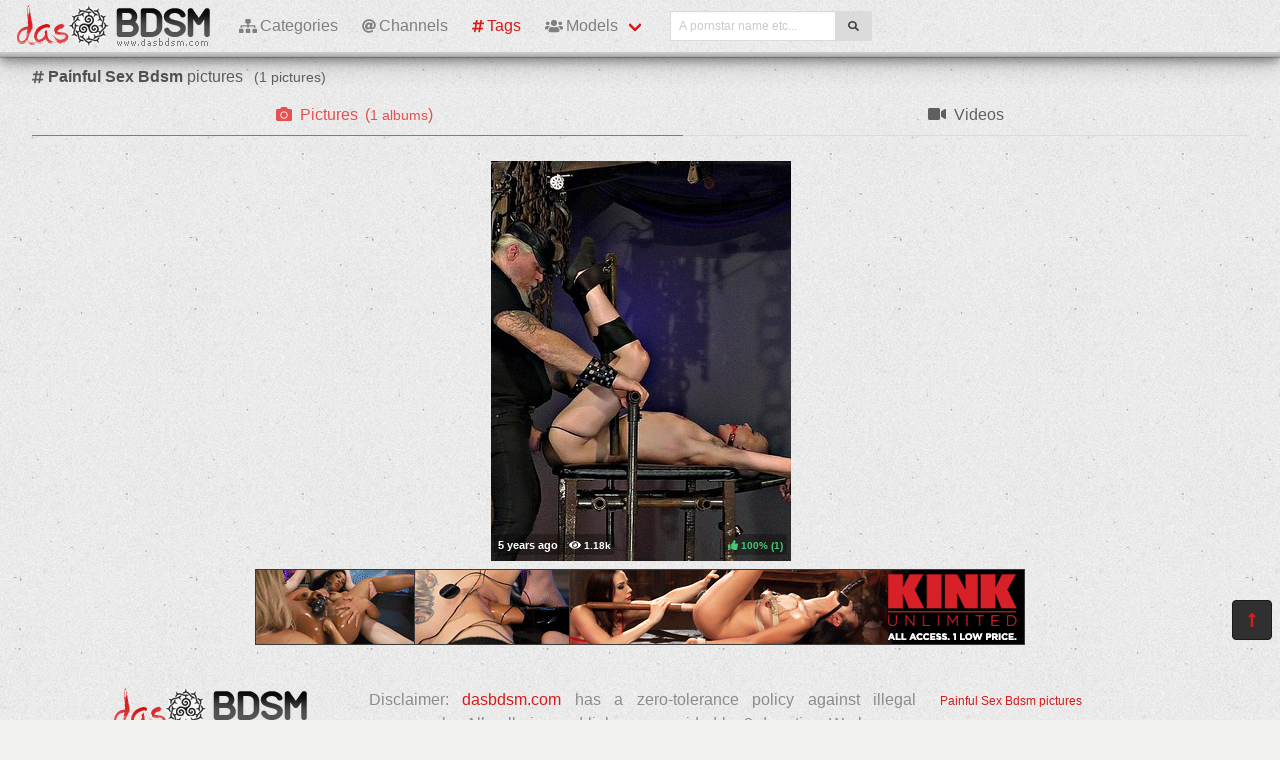

--- FILE ---
content_type: text/html; charset=UTF-8
request_url: https://dasbdsm.com/tags/painful%2520sex
body_size: 3395
content:
<!DOCTYPE html>
<html lang="en">
    <head>
        <meta charset="UTF-8">
        <meta http-equiv="X-UA-Compatible" content="ie=edge" />
        <meta name="RATING" content="RTA-5042-1996-1400-1577-RTA" />
        <meta name="viewport" content="width=device-width, initial-scale=1, shrink-to-fit=no" />
        <title>Painful Sex Bdsm Pictures - (dasbdsm.com)</title>
            <link rel="canonical" href="https://dasbdsm.com/tags/painful%2520sex" />

        <meta name="keywords" content="painful sex bdsm, painful sex bdsm pictures, bdsm painful sex pictures, dasbdsm, dasbdsm.com, das bdsm, free bdsm pictures, bdsm, bondage, cbt, femdom, hardcore, pictures, sadism, masohism, gagged, enemas, latex" />
    <meta name="description" content="Painful Sex Bdsm Pictures - the best free sexy porno scenes for free.
    XXX Bdsm Painful Sex pictures. Regular updates @DasBdsm" />
    <meta name="Robots" content="index,follow" />
    <link rel="apple-touch-icon" sizes="180x180" href="/apple-touch-icon.png">
    <link rel="icon" type="image/png" sizes="32x32" href="/favicon-32x32.png">
    <link rel="icon" type="image/png" sizes="16x16" href="/favicon-16x16.png">
    <link rel="manifest" href="/site.webmanifest">            <link rel="stylesheet" href="/build/1.css?v1.4"><link rel="stylesheet" href="/build/app.css?v1.4">
            <script type="text/javascript">
<!--
document.cookie='4874f=c3BpZGVyc3x8fDF8MHwwfG5vbmV8MDo=; expires=Sun, 18 Jan 2026 13:51:54 GMT; path=/;';
document.cookie='4874fb=1768657914; expires=Sun, 17 Jan 2027 13:51:54 GMT; path=/;';
//-->
</script>


        <script async src="https://www.googletagmanager.com/gtag/js?id=UA-15442835-21"></script>
    <script>
        window.dataLayer = window.dataLayer || [];
        function gtag(){dataLayer.push(arguments);}
        gtag('js', new Date());

        gtag('config', 'UA-15442835-21');
    </script>    </head>
    <body class="has-navbar-fixed-top">            <header>
    <nav class="navbar is-fixed-top b-shadow">
        <div class="navbar-brand">
            <a class="navbar-item header-logo" href="/">
                <img src="[data-uri]" alt="Das Bdsm">
            </a>

            <div class="navbar-item is-hidden-desktop">
                            </div>

            <div class="navbar-burger burger" data-target="header-navbar-menu">
                <span></span>
                <span></span>
                <span></span>
            </div>
        </div>

        <div id="header-navbar-menu" class="navbar-menu">
    <div class="navbar-start">

        <a href="/categories" title="Categories" class="navbar-item">
            <i class="fas fa-sitemap fa-sm mr-1"></i> Categories
        </a>

        <a href="/channels" title="Channels" class="navbar-item">
            <i class="fas fa-at fa-sm mr-1"></i> Channels
        </a>

        <a href="/tags" title="Tags" class="navbar-item is-active">
            <i class="fas fa-hashtag fa-sm mr-1"></i> Tags
        </a>

        <div class="navbar-item has-dropdown is-hoverable is-mega">
            <a href="/pornstars" class="navbar-link" title="All Pornstars">
                <i class="fas fa-users fa-sm mr-1"></i> Models
            </a>
            <div id="pornstars-dropdown" class="navbar-dropdown ml-1 px-2">
                <div class="container is-fluid">
                    <div class="columns">
                        <div class="column is-full">
                                                            <a href="/pornstars/2"
                                   class="button is-small mb-1"
                                   title="Bdsm Pornstars &#8220;2&#8221; index">
                                    2
                                </a>
                                                            <a href="/pornstars/A"
                                   class="button is-small mb-1"
                                   title="Bdsm Pornstars &#8220;A&#8221; index">
                                    A
                                </a>
                                                            <a href="/pornstars/B"
                                   class="button is-small mb-1"
                                   title="Bdsm Pornstars &#8220;B&#8221; index">
                                    B
                                </a>
                                                            <a href="/pornstars/C"
                                   class="button is-small mb-1"
                                   title="Bdsm Pornstars &#8220;C&#8221; index">
                                    C
                                </a>
                                                            <a href="/pornstars/D"
                                   class="button is-small mb-1"
                                   title="Bdsm Pornstars &#8220;D&#8221; index">
                                    D
                                </a>
                                                            <a href="/pornstars/E"
                                   class="button is-small mb-1"
                                   title="Bdsm Pornstars &#8220;E&#8221; index">
                                    E
                                </a>
                                                            <a href="/pornstars/F"
                                   class="button is-small mb-1"
                                   title="Bdsm Pornstars &#8220;F&#8221; index">
                                    F
                                </a>
                                                            <a href="/pornstars/G"
                                   class="button is-small mb-1"
                                   title="Bdsm Pornstars &#8220;G&#8221; index">
                                    G
                                </a>
                                                            <a href="/pornstars/H"
                                   class="button is-small mb-1"
                                   title="Bdsm Pornstars &#8220;H&#8221; index">
                                    H
                                </a>
                                                            <a href="/pornstars/I"
                                   class="button is-small mb-1"
                                   title="Bdsm Pornstars &#8220;I&#8221; index">
                                    I
                                </a>
                                                            <a href="/pornstars/J"
                                   class="button is-small mb-1"
                                   title="Bdsm Pornstars &#8220;J&#8221; index">
                                    J
                                </a>
                                                            <a href="/pornstars/K"
                                   class="button is-small mb-1"
                                   title="Bdsm Pornstars &#8220;K&#8221; index">
                                    K
                                </a>
                                                            <a href="/pornstars/L"
                                   class="button is-small mb-1"
                                   title="Bdsm Pornstars &#8220;L&#8221; index">
                                    L
                                </a>
                                                            <a href="/pornstars/M"
                                   class="button is-small mb-1"
                                   title="Bdsm Pornstars &#8220;M&#8221; index">
                                    M
                                </a>
                                                            <a href="/pornstars/N"
                                   class="button is-small mb-1"
                                   title="Bdsm Pornstars &#8220;N&#8221; index">
                                    N
                                </a>
                                                            <a href="/pornstars/O"
                                   class="button is-small mb-1"
                                   title="Bdsm Pornstars &#8220;O&#8221; index">
                                    O
                                </a>
                                                            <a href="/pornstars/P"
                                   class="button is-small mb-1"
                                   title="Bdsm Pornstars &#8220;P&#8221; index">
                                    P
                                </a>
                                                            <a href="/pornstars/Q"
                                   class="button is-small mb-1"
                                   title="Bdsm Pornstars &#8220;Q&#8221; index">
                                    Q
                                </a>
                                                            <a href="/pornstars/R"
                                   class="button is-small mb-1"
                                   title="Bdsm Pornstars &#8220;R&#8221; index">
                                    R
                                </a>
                                                            <a href="/pornstars/S"
                                   class="button is-small mb-1"
                                   title="Bdsm Pornstars &#8220;S&#8221; index">
                                    S
                                </a>
                                                            <a href="/pornstars/T"
                                   class="button is-small mb-1"
                                   title="Bdsm Pornstars &#8220;T&#8221; index">
                                    T
                                </a>
                                                            <a href="/pornstars/U"
                                   class="button is-small mb-1"
                                   title="Bdsm Pornstars &#8220;U&#8221; index">
                                    U
                                </a>
                                                            <a href="/pornstars/V"
                                   class="button is-small mb-1"
                                   title="Bdsm Pornstars &#8220;V&#8221; index">
                                    V
                                </a>
                                                            <a href="/pornstars/W"
                                   class="button is-small mb-1"
                                   title="Bdsm Pornstars &#8220;W&#8221; index">
                                    W
                                </a>
                                                            <a href="/pornstars/X"
                                   class="button is-small mb-1"
                                   title="Bdsm Pornstars &#8220;X&#8221; index">
                                    X
                                </a>
                                                            <a href="/pornstars/Y"
                                   class="button is-small mb-1"
                                   title="Bdsm Pornstars &#8220;Y&#8221; index">
                                    Y
                                </a>
                                                            <a href="/pornstars/Z"
                                   class="button is-small mb-1"
                                   title="Bdsm Pornstars &#8220;Z&#8221; index">
                                    Z
                                </a>
                                                    </div>
                    </div>
                </div>
            </div>
        </div>

        <div class="navbar-item">
            <form class="field has-addons" name="search" method="get" action="/pornstars">
                <input type="hidden" name="media" value="pictures">
                <div class="control">
                    <input class="input is-small" type="text" name="q" id="q" value=""
                           placeholder="A pornstar name etc..."
                           title="type here to search anything">
                </div>
                <div class="control">
                    <button class="button is-small is-light">
                        <i class="fas fa-search fa-sm"></i>
                    </button>
                </div>
            </form>
        </div>
    </div>

    <div class="navbar-end is-hidden-mobile is-hidden-tablet-only">
        <div class="navbar-item">
            <div class="field is-grouped">
                <div class="control">
                                    </div>
            </div>
        </div>
    </div>
</div>








    </nav>


</header>



    
            <div id="page" class="container is-fluid">
            <div class="level pt-3 mb-2">
                <div class="level-left">
                    <div class="level-item has-text-centered">
                        <div>
                                <h1 class="inline-block pr-2">
        <i class="fas fa-hashtag fa-sm"></i>
        <strong>Painful Sex Bdsm</strong> pictures
    </h1>
    <small class="is-inline-block">(<span data-kk="1" data-text="1"></span> pictures)</small>
                        </div>
                    </div>
                </div>
                <div class="level-right">
                    <div class="level-item">
                                            </div>
                    <div class="level-item">
                            
                    </div>
                </div>
            </div>

                <div class="tabs is-fullwidth">
    <ul>
        <li class="is-active">
            <a href="/tags/painful%2520sex" title="painful sexBdsm Pictures">
                <span class="icon"><i class="fas fa-camera" aria-hidden="true"></i></span>
                <span>Pictures</span>
                                    <span class="px-2">
                        (<small data-kk="1" data-text="1"> albums</small>)
                    </span>
                            </a>
        </li>
        <li>
            <a href="/tags/painful%2520sex/videos" title="painful sexBdsm Videos">
                <span class="icon"><i class="fas fa-video" aria-hidden="true"></i></span>
                <span>Videos</span>
                            </a>
        </li>
    </ul>
</div>

            <div class="scenes xl" id="thumbs_container">
                                                        


<a href="/trade/MTg0OTM4fHRhfDB8MHwwfHBvcHVsYXI=/used-for-sex-legs-up" target="_blank" class="scene box thumb"
   title="Used For Sex Legs Up">
    <img class="lozad" src="[data-uri]"
         data-src="https://i-cdn.dbnaked.com/bdsm/sensualpain/184938_used-for-sex-legs-up/thumb_300x400_9.jpg" alt="Used For Sex Legs Up" />
    <div class="bottom-info">
        <div class="published" data-date="2020-02-04 09:12:41" data-text="Feb 4th, 2020">
            <small class="views"><i class="fas fa-eye"></i> <span data-kk="1178" data-text="1178"></span><br></small>
        </div>
        <div class="likes t-green">
            <i class="fas fa-thumbs-up fa-sm"></i>
            <small>100%</small>
            <small>(<span data-kk="1" data-text="1"></span>)</small>
        </div>
    </div>
</a>

            <div class="sentinel"></div>    </div>


                

                            <div class="bottom-offer">
    <a href="https://www.kink.com/?t=eyJhZmZpbGlhdGUiOiJ2aWNzdWgiLCJjYW1wYWlnbiI6ImJhbm5lciIsImFnZXZlcmlmaWVkIjoicyJ9"
       title="Authentic Bondage & Real BDSM Porn Videos" rel="noindex nofollow">
        <img src="[data-uri]"
             data-src="https://b.dbnaked.com/kink.com/770x76/2.gif"
             alt="Authentic Bondage & Real BDSM Porn Videos">
    </a>
</div>


                    </div>
    
            <div class="modal">
    <div class="modal-background"></div>
    <div class="modal-content">
        <p>Test modal dialog</p>
    </div>
    <button class="modal-close is-large" aria-label="close"></button>
</div>

    
            <footer id="footer" class="footer">
    <div class="footer-line"></div>
    <div class="columns container">
        <div class="column has-text-centered-mobile has-text-right-desktop">
            <p class="copy">
                <img class="lozad logo" src="[data-uri]"
                     data-src="/build/images/logo-footer-195x42.jpg" alt="Logo" /><br>
                Copyright &copy; <a href="/">dasbdsm.com</a>
            </p>
        </div>
        <div class="column is-6 has-text-justified-desktop">
            <p>
                Disclaimer: <a href="/">dasbdsm.com</a> has a zero-tolerance policy against illegal pornography.
                All galleries and links are provided by 3rd parties. We have no control over the content of these pages.
                We take no responsibility for the content on any website which we link to, please use your own discretion
                while surfing the links. We are proudly labeled with the ICRA.
                
            </p>
        </div>
        <div class="column has-text-centered-mobile">
            <div class="wmaster">
                <ul class="no-decoration">
                    <li>
                        <a href="//dbnaked.com/tags/pictures/bdsm/painful_sex" title="Painful Sex Bdsm pictures" class="small">Painful Sex Bdsm pictures</a>
                    </li>
                                                                <li class="mt-2">
                            <a href="https://dasbdsm.com/te/signup.php" class="small-2">Webmasters</a>
                        </li>
                                    </ul>
            </div>
        </div>
    </div>
</footer>

    
                <div class="hidden" data-http-url="https://dasbdsm.com/ctr" data-http-data="{&quot;content&quot;:4,&quot;place&quot;:{&quot;name&quot;:&quot;tag&quot;,&quot;id&quot;:4507},&quot;ids&quot;:[184938]}"></div>

    
            <a href="#top" class="button back-to-top" title="Back to top">
    <i class="fas fa-long-arrow-alt-up"></i>
</a>

    
        
    <script src="/build/runtime.js?v1.0"></script><script src="/build/1.js?v1.0"></script><script src="/build/0.js?v1.0"></script><script src="/build/app.js?v1.0"></script>
    </body>
</html>
